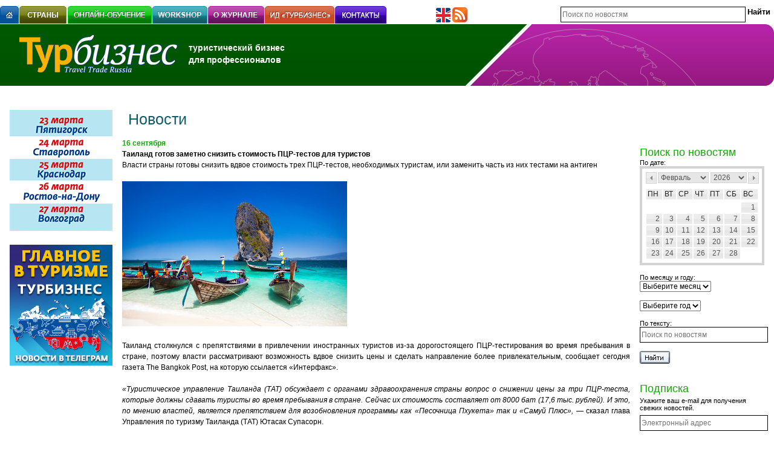

--- FILE ---
content_type: text/css
request_url: http://www.tourbus.ru/images/style.css?1
body_size: 5448
content:
* {
	font-family: Arial;
	font-size: 12px;
	color: #000000;
}

body {
	height: 100%;
	max-width: 1280px;
	min-width: 980px;
	background-color: #ffffff;
	margin: 0px;
	padding: 0px;
	margin-bottom: 25px;
}

img { border:0px }
input.text {color:#000000; border: 1px solid #000000; }
a{color:#0169B9;}
form{padding:0px; margin:0px;}

td{
	vertical-align:top;
}
.small {font-size: 11px;}

a.white, a.white:hover {color:#FFFFFF;}

.pic {padding:10px 0px 0px 30px; vertical-align:top;}
.tema {position:absolute; top:88px; right:116px; border:0px solid black; width:128px;}
.tema div {color:#D7A100; font-size:12px;}
.tema a {font-weight:bold; font-size:16px; text-decoration:underline;}

.link_archive {position:absolute; bottom:-18px; right:0px; border:0px solid black; white-space:nowrap; font-size:12px;}

.shade {position:absolute; top:114px; right:-45px;}

.banner_l{padding:0px 16px 0px 16px;}

/*.news{line-height:1.3em; padding:7px 0px 16px 0px;}*/

.news_date{font-weight:bold; color:#12A905; margin:16px 0px 0px 0px;}

.tematic {position: relative; font-size:11px; padding:5px 20px 0 122px;}
.tematic span {color:#E9A500; font-size:17px; font-weight:bold;}
.tematic a {display:block; font-size:14px; padding-bottom: 12px; }

.book_note{padding:4px 0px 0px 22px; font-size:11px; line-height:1.4em;}

.f_title{font-weight:bold; padding:3px 15px 3px 15px;}

.nota {
	/*background: transparent url(/images/nota.gif) no-repeat scroll 0 0;*/
	font-size: 11px;
	/*padding-top: 22px;*/
}

.copyright{font-size:11px; padding:16px 0px 0px 0px;}
.copyright div{margin:0px 0px 6px 0px;}

.phone{font-size:12px; padding:16px 0px 0px 75px;}
.phone span{font-size:22px; font-weight:bold;}

.r_news_title{font-size:18px; padding:0px 0px 0px 0px; color:#12A905;}

.put {font-size:90%; padding:3px 30px 0px 0px;}
.subscribe {padding:6px 0px 8px 0px;}
.text {font-size:12px; padding:2px; width:100%; height:20px;}
.texta {font-size:12px; padding:2px; width:100%; font-family:Arial; font-size:11px; border: 1px solid #000000; }

.month_a, .month_a_hover {width:78px; height:17px; padding:0px 3px 0px 14px;}
.month_a_hover {background:url(month.gif) no-repeat; color:#ffffff;}

.comment_link{text-decoration:none; border-bottom: dashed 1px #0169B9; padding:0px 0px 2px 0px;}

.cont_title{padding:0px 20px 0px 0px; }
.cont_title h1 {
	margin: 0;
	padding: 0;
	font-size: 25px;
	line-height: 30px;
	color: #115d67;
	font-family: 'Arial Black', Arial;
	font-weight: normal;
}

.year{
	background: #fff url('year.gif') bottom no-repeat;
	color: #fff;
	font-weight: bold;
	width: 37px;
	height: 26px;
	padding: 10px 5px;
	text-align: center;
}

.obl{float:left; width:147; height:176px;}

.archive{}
.archive ul{list-style:none; padding:0px; margin:0px 0px 16px 0px; line-height:1.3em;}

.sub_menu {
	display: block;
	float: left;
	height: 30px;
	line-height: 30px;
	padding: 0 10px;
}

#sub_menu_a {
	display: block;
	float: left;
	height: 30px;
	line-height: 30px;
	color: #ffffff;
	font-weight: bold;
	padding: 0 10px;
	text-decoration: none;

		/* Safari, Chrome */
	-webkit-border-top-left-radius: 0;
	-webkit-border-top-right-radius: 0;
	/* Firefox */
	-moz-border-radius-topleft: 0;
	-moz-border-radius-topright: 0;
}

a.sub_menu .semestr2 {
    display: none;
}


div.inner_box div {
    padding-bottom: 10px;
}

span.semestr2 {
    font-size: 11px;
}

/* IE */
#sub_menu_a .rocon-tl,
#sub_menu_a .rocon-tr {
	display: none;
}

.forum{padding:0px 0px 0px 20px; font-weight:bold;}
.forum a{text-decoration:none;}

.rel {position:relative;}

.hide {display: none;}
.show {display: block;}
.block {display: block;}
.mute {color: #999999;}
.white {color: #ffffff;}
.gray {color: #777777;}
.green {color: #12a905;}
.pink {color: #ac538b;}
.bold {font-weight: bold;}
.fnt_11 {font-size: 11px;}
.fnt_14 {font-size: 14px;}
.fnt_16 {font-size: 16px;}
.fnt_18 {font-size: 18px;}
.fnt_20 {font-size: 24px;}
.f_left {float: left;}
.f_right {float: right;}
.ta_left {text-align: left;}
.ta_center {text-align: center;}
.ta_right {text-align: right;}
.ta_justify {text-align: justify;}
.va_middle {vertical-align: middle;}
.va_top {vertical-align: top;}
.clear {clear: both;}
.p_5 {padding: 5px;}
.p_10 {padding: 10px;}
.p_15 {padding: 15px;}
.p_20 {padding: 20px;}
.m_bot_5 {margin-bottom: 5px;}
.m_bot_10 {margin-bottom: 10px;}
.m_bot_15 {margin-bottom: 15px;}
.m_bot_20 {margin-bottom: 20px;}
.m_bot_30 {margin-bottom: 30px;}
.m_bot_40 {margin-bottom: 40px;}
.m_bot_50 {margin-bottom: 50px;}
.m_top_5 {margin-top: 5px;}
.m_top_10 {margin-top: 10px;}
.m_top_15 {margin-top: 15px;}
.m_top_20 {margin-top: 20px;}
.m_top_30 {margin-top: 30px;}
.ucase {text-transform: uppercase;}
.inverse {text-decoration: none;}
.underline {text-decoration: underline;}
.pointer {cursor: pointer;}

.link-button {
	border: none;
	background: none;
	cursor: pointer;
	font-size: 13px;
	font-weight: bold;
}

.hr {
	border-bottom: 1px solid #999999;
	margin: 5px 0;
	font-size: 1px;
	height: 1px;
	line-height: 1px;
}
.vr {
	border-right: 1px solid #d0d1d3;
	margin-right: 5px;
	padding-right: 5px;
}
.lr {
	border-left: 1px solid #d0d1d3;
	margin-left: 5px;
	padding-left: 5px;
}

.tematic_nav {position: absolute; bottom:-8px; background-color:#BFC8CF; color:#FFFFFF; white-space:nowrap; padding:0px 10px 3px 10px;}
.tematic_nav a{display:inline; font-size:12px;}

/*  пїЅпїЅпїЅпїЅ пїЅпїЅпїЅпїЅпїЅпїЅ  */
#ruler {position: absolute; width: 100%; top:0; height:1px; line-height:1px;}

#body
{
	position:relative;
	min-height:100%;
	min-width:750px;
	max-width:1200px;
}

#body
{

	height:100%;
	width:expression((document.getElementById("ruler").clientWidth<750) ? "750px" : ((document.getElementById("ruler") && document.getElementById("ruler").clientWidth<1200) ? "100%" : "1200px"));
}
* html table td.book_note { /*height: 58px*/}

/* photo gallery styles */

.pg_img
{
/*
	max-width: 200px;
	max-height: 134px;

	width: expression(  (((this.width * 200 * 1000)) > ((this.height * 134 * 1000))) ? this.width  / (this.width / 200) : this.width  / (this.height / 134) );
	height: expression( (this.height > 134) ? 134 : true );
	*/
}

/* master-class styles */

.mc_wrap
{
	border: 1px solid #DCE2E8;
	margin: 25px 0px 0 0;
	height: 90px;
	position: relative;
	/*zoom:1;*/
}
.mc_wrap .cont
{
	position: relative;
	/*min-height:90px;*/
	height:90px;
	z-index:2;
	/*zoom:1;*/
}

.mc_wrap .cont:after
{
	display:block;
	content:' ';
	overflow:hidden;
	position:relative;
	height:0;
	clear:both;
}

.con_t
{
	position:relative;
	margin:-1px -1px 0 -1px;
	height: 6px;
	background: url('/images/f_right_top_n.gif') no-repeat top right;
	/*zoom:1;*/
}

.con_b
{
	position:relative;
	margin:0 -1px -1px -1px;
	height:6px;
	background:url('/images/f_right_bot.gif') no-repeat bottom right;
	/*zoom:1;*/
}

.mc_expert_foto
{
	position:absolute;
	top:-5px;
	left:0;
	border-right:1px solid #DCE2E8;
}

.mc_expert_foto img
{
	width:100px;
	height:100px;
}
.mc_expert_foto .ctl { position:absolute; top: -1px; left: -1px; width: 6px; height: 6px; background: url('/images/f_left_top_n.gif') no-repeat top left; }
.mc_expert_foto .ctr { position:absolute; top: -1px; right: -1px; width: 6px; height: 6px; background: url('/images/f_right_top2_n.gif') no-repeat top right; }
.mc_expert_foto .cbl { position:absolute; bottom:-1px; /*bottom:-10px;*/ left:-1px; width:6px; height:6px; background: url('/images/f_left_bot.gif') no-repeat bottom left; }
.mc_expert_foto .cbr { position:absolute; bottom:-1px; /*bottom:-10px;*/ right:-1px; width:6px; height:6px; background: url('/images/f_right_bot2.gif') no-repeat bottom right; }
.mc_expert
{
	color: #04B200;
	font-size: 20px;
	margin: 0 0 2px 108px;
	padding-top: 21px;
	font-weight: normal;
}
.mc_expert_title {
	margin-left: 108px;
}



.mc_theme {
	clear: both;
	margin: 0;
	padding: 20px 20px 10px 25px;
	line-height: 1.0em;

}
.mc_qa {
	margin: 10px 0px 29px 0;
	line-height: 1.5em;
}
	.mc_q {
		background: url('ico_q.gif') no-repeat;
		padding:0 0 10px 25px;
	}
	.mc_a {
		background: url('ico_a.gif') no-repeat;
		padding:0 0 20px 25px;
	}
	.mc_foot {
		padding-top: 5px;
		font-size: 11px;
	}

/* пїЅпїЅпїЅпїЅ-пїЅпїЅпїЅпїЅ пїЅпїЅпїЅпїЅпїЅпїЅ-пїЅпїЅпїЅпїЅпїЅпїЅпїЅ */

.mc_mini_wrap, .mc_mini_wrap_i {
	border: 1px solid #DCE2E8;
}
.mc_mini_wrap {
	margin-top: 10px;
}
	.mc_mini_head, .mc_mini_head_i {
		background: #DCE2E8;
		/*border-bottom: 1px solid #DCE2E8;*/
		/*min-height: 44px;*/
		/*height: 44px;*/
		position: relative;
		/*zoom:1;*/
	}

	.mc_mini_head .con_b, .mc_mini_head_i .con_b { z-index: 3; margin: 0 -1px 0 -1px; background: url('/images/f_right_mid.gif') no-repeat bottom right; /*zoom:1;*/}
	.mc_mini_head .con_t, .mc_mini_head_i .con_t { z-index: 3; background: url('/images/corner_fill_top_right.gif') no-repeat top right; /*zoom:1;*/}



	.mc_mini_head_i {
		/*min-height: 100px;*/
		height: 80px;
	}

	.mc_mini_head .cont, .mc_mini_head_i .cont { position: relative; z-index: 1; margin: -5px 0 -6px 0; }
	.mc_mini_head .cont {/* min-height: 44px;*/ height: 100%;}
	.mc_mini_head_i .cont { /*min-height: 65px;*/ height: 80px; }


		.mc_mini_head div.expert, .mc_mini_head_i div.expert {
			font-weight: bold;
			color: #00B400;
			margin-left: 47px;
			padding: 4px 2px;
		}
		.mc_mini_head div.expert_title, .mc_mini_head_i div.expert_title {
			margin-left: 49px;
			font-size: 11px;
			font-weight: normal;
		}
		.mc_mini_head_i div.expert, .mc_mini_head_i div.expert_title { margin-left: 98px;}
		.mc_mini_head_i div.expert_title { padding-bottom: 15px; }
		.mc_mini_head div.expert_title { padding-bottom: 4px; }
		.mc_mini_head_i div.expert { padding-top: 17px; }


		.mc_mini_head img.expert_foto {
			position: absolute;
			left: 0;
			top: 0;
			width: 43px;
			height: 44px;
			z-index: 1;
		}

		.mc_mini_head .ramka_f {
			width: 43px;
			height: 44px;
			position: absolute;
			left: 0;
			top: 0;
			background: url('/images/ramka_foto_sm_g.gif') no-repeat top left;
			z-index: 1;
		}

		.mc_mini_head_i img.expert_foto {
			width: 80px;
			height: 80px;
			position: absolute;
			left: 0;
			top: 0;
			z-index: 1;
		}
		.mc_mini_head_i .ramka_f {
			width: 80px;
			height: 80px;
			position: absolute;
			left: 0;
			top: 0;
			background: url('/images/photo_border_small.gif') no-repeat top left;
			z-index: 1;
		}

	.mc_mini_body, .mc_mini_body_i {
		position: relative;
		/*zoom:1;*/
	}
	.mc_mini_body .cont { padding: 5px 7px 3px 9px; }
	.mc_mini_body_i .cont { padding: 10px 17px; }

		.mc_mini_body a, .mc_mini_body_i a {
			font-weight: bold;
		}
.mc_corn_tl {
	position: absolute;
	top: -1px;
	left: -1px;
	z-index: 1;
}
.mc_corn_bl {
	position: absolute;
	bottom: -1px;
	left: -1px;
	z-index: 1;
}
.mc_corn_tr {
	position: absolute;
	top: -1px;
	right: -1px;
	z-index: 1;
}
.mc_corn_br {
	position: absolute;
	bottom: -1px;
	right: -1px;
	z-index: 1;
}


/*пїЅпїЅпїЅпїЅпїЅпїЅпїЅ пїЅпїЅ пїЅпїЅпїЅпїЅпїЅпїЅпїЅ*/
.news_box { position: relative;  margin: 0 0 20px 0; /*zoom: 1;*/}
.news_box:after { position: relative; display: block; content: ' '; overflow: hidden; clear: both; height: 0; }

.news_box .news_foto { position: relative; float: left; margin-right: 9px; }
.news_box .news_foto img { width: 120px; height: 120px; border: 1px solid #DCE2E8; }
.news_box .news_foto .ramka_f { position: absolute; top: 0; left: 0; width: 122px; height: 122px; background: url('/images/ramka_foto.gif') no-repeat top left; }

.news_box .news_date { margin:0; }

.now_date { margin-left: 14px; font-weight:bold; color:#12A905; }

.text_sm { font-size: 11px; }

.content_box, .mceContentBody  {padding:0px 0px 0px 0px; line-height: 1.5em; }
.content_box ul li, .mceContentBody ul li { margin: 0 0 8px 0; padding: 0 0 0 15px; list-style-type: none; background: url('/images/li_bulit.gif') no-repeat 0 7px; }
.content_box table, .mceContentBody table {border-collapse: collapse;}
.content_box table td, .mceContentBody table td {padding-left:10px;}
.content_box p, .mceContentBody p {margin: 0;}

.text_grey { color: #c0c2c5; }




/*******************************************************************************
 * РћС„РѕСЂРјР»РµРЅРёРµ РІС‹РїР°РґР°СЋС‰РµРіРѕ РјРµРЅСЋ
 ******************************************************************************/
div.quick_menu {
	position:relative;
	z-index:100;
}

div.border_container {
	position:absolute;
	top:29px;
	left:0px;
	display:none;
	width:250px;
}

div.inner_box {
	padding-top:4px;
	padding-left:4px;
}
div.inner_box * {color:#ffffff;}
div.inner_box a {
	text-decoration:none;
	white-space:nowrap;
}
div.inner_box a:hover {text-decoration:underline;}
div.inner_box img {width:3px; height:3px; border:none; margin-right:4px; vertical-align:middle;}

div.second_level {
	position:absolute; top:89px; left:130px;
	display:none;
	width:300px;
}

div.inner_box_2 {padding-left:4px; background-color:#28007a;}
div.inner_box_2 * {color:#ffffff;}
div.inner_box_2 a {text-decoration:none; white-space:nowrap;}
div.inner_box_2 a:hover {text-decoration:underline;}
div.inner_box_2 img {width:3px; height:3px; border:none; margin-right:4px; vertical-align:middle;}

.r1, .r2, .r3, .r4, .r5, .r1m, .r2m, .r3m, .r5m {
	display: block;
	height: 1px;
	overflow: hidden;
	font-size:1px;
}

.r5 {margin:0 5px;}
.r4 {margin:0 4px;}
.r3 {margin:0 3px;}
.r2 {margin:0 2px;}
.r1 {margin:0 1px;}

.r5m {margin:0 5px 0 0;}
.r3m {margin:0 3px 0 0;}
.r2m {margin:0 2px 0 0;}
.r1m {margin:0 1px 0 0;}
/******************************************************************************/



/*******************************************************************************
 * РћС„РѕСЂРјР»РµРЅРёРµ СѓРіРѕР»РєРѕРІ РґР»СЏ СЃРµСЂС‹С… РїР»Р°С€РµРє
 ******************************************************************************/
div.corner_fill_top_left {
	position:absolute; top:0px; left:0px;
	background:url('/images/corner_fill_top_left.gif') top left no-repeat;
	width:6px; height:6px;
}

div.corner_fill_top_right {
	position:absolute; top:0px; right:0px;
	background:url('/images/corner_fill_top_right.gif') top right no-repeat;
	width:6px; height:6px;
}

div.corner_fill_bottom_left {
	position:absolute; bottom:0px; left:0px;
	background:url('/images/corner_fill_bottom_left.gif') bottom left no-repeat;
	width:6px; height:6px;
}

div.corner_fill_bottom_right {
	position:absolute; bottom:0px; right:0px;
	background:url('/images/corner_fill_bottom_right.gif') bottom right no-repeat;
	width:6px; height:6px;
}
/******************************************************************************/



/*******************************************************************************
 * РћС„РѕСЂРјР»РµРЅРёРµ СѓРіРѕР»РєРѕРІ РєРѕРЅС‚СѓСЂРЅС‹С… РїР»Р°С€РµРє
 ******************************************************************************/
div.corner_contour_top_left {
	position:absolute; top:-1px; left:-1px;
	background:url('/images/corner_contour_top_left.png') top left no-repeat;
	width:11px; height:11px;
}

div.corner_contour_top_right {
	position:absolute; top:-1px; right:-1px;
	background:url('/images/corner_contour_top_right.png') top right no-repeat;
	width:11px; height:11px;
}

div.corner_contour_bottom_left {
	position:absolute; bottom:-1px; left:-1px;
	background:url('/images/corner_contour_bottom_left.png') bottom left no-repeat;
	width:11px; height:11px;
}

div.corner_contour_bottom_right {
	position:absolute; bottom:-1px; right:-1px;
	background:url('/images/corner_contour_bottom_right.png') bottom right no-repeat;
	width:11px; height:11px;
}
/******************************************************************************/



/*******************************************************************************
 * РћС„РѕСЂРјР»РµРЅРёРµ СЌР»РµРјРµРЅС‚РѕРІ РєРѕРЅС‚СѓСЂРЅРѕРіРѕ Р±Р»РѕРєР°
 ******************************************************************************/
div.block_contour {
	position:relative;
	margin-top:24px;
	width:100%;
	height:100%;
	border:1px solid #cbcbcb;
}

div.block_contour table {
	border:none;
}

.block_contour_image {
	padding:8px;
}

.block_contour_image img {
	border:none;
}

.block_contour_caption {
	padding-left:24px;
	vertical-align:middle;
	font-size:20px; font-weight:bold; color:#58595b;
}
/******************************************************************************/



/*******************************************************************************
 * РћС„РѕСЂРјР»РµРЅРёРµ СЂР°РјРєРё РґР»СЏ С„РѕС‚РѕРіСЂР°С„РёРё 80x80
 ******************************************************************************/
.photo_border_small {
	position:absolute; top:0px; left:0px; z-index:1;
	background:url('/images/photo_border_small.gif') top left no-repeat;
	width:80px; height:80px;
}



/*******************************************************************************
 * РћС„РѕСЂРјР»РµРЅРёРµ РјР°Р»РµРЅСЊРєРѕРіРѕ Р±Р»РѕРєР° СЃ Р·Р°РєСЂСѓРіР»С‘РЅРЅС‹РјРё РєСЂР°СЏРјРё
 ******************************************************************************/
div.block_fill {
	position:relative;
	background-color:#DCE2E8;
	width:100%;
}

div.block_fill td {
	vertical-align:middle;
}

.block_fill_image {
	width:80px; height:80px;
}

.block_fill_image img {
	position:absolute; top:0px; left:0px; z-index:0;
	width:80px;
	border:none;
}

.block_fill_caption {
	padding-left:10px;
}

.block_fill_caption p {
	margin:0px; padding:4px;
}

.block_fill_caption_link {
	font-weight:bold; color:#04B200;
	text-decoration:none;
}

.block_fill_caption_link:hover {
	text-decoration:underline;
}
/******************************************************************************/



/*******************************************************************************
 * РћС„РѕСЂРјР»РµРЅРёРµ Р±Р»РѕРєР° С„РѕС‚РѕСЂРµРїРѕСЂС‚Р°Р¶Р°
 ******************************************************************************/
div.block_photoreport {
	float:left;
	width:300px;
	height:180px;
	margin:25px 25px 0px 25px;
	display:table;
}

div.block_photoreport td {
	vertical-align:middle;
	text-align:center;
}

.block_photoreport_image {
	height:120px;
	vertical-align:middle;
}

.block_photoreport_caption {
	height:100px;
	font-weight:bold;
}

div.photoreport_block_name {
	display:table-row;
}
/******************************************************************************/



/*******************************************************************************
 * РћС„РѕСЂРјР»РµРЅРёРµ РіР°Р»РµСЂРµРё С„РѕС‚РѕСЂРµРїРѕСЂС‚Р°Р¶РµР№
 ******************************************************************************/
div.gallery {
	width:100%; height:100%;
	text-align:center;
}

div.gallery a {
	float:left;
	padding:8px;
	border:1px solid #cbcbcb;
}
/******************************************************************************/

span.star {
	font-size: 24px;
	font-weight: bold;
	color: #ff0000;
	vertical-align: middle;
}

div.error {
	font-weight: bold;
	font-size: 14px;
	padding: 4px;
	color: #e10000;
}

div.success {
	font-weight: bold;
	font-size: 14px;
	padding: 4px;
	color: #00d700;
}

#event_list {
	position: relative;
	overflow: auto;
	height: 188px;
	padding: 0;
}

.event {
	padding: 6px;
}

.event_popup {
	position: absolute;
	margin-left: 26px;
	display: none;
	z-index: 1000;
	font-weight: normal;

	width: 400px;

	background-color: #e2e2ed;
	border: 1px solid #767676;
	padding: 8px;

	border-radius: 7px;
	-webkit-border-radius: 7px;
	-moz-border-radius: 7px;
}



.plane {
	background-color: #ffffff;

	width: 100%;
	border: 1px solid #e5e5e5;

	border-radius: 7px;
	-webkit-border-radius: 7px;
	-moz-border-radius: 7px;

	/*behavior: url('/css/ie-css3.htc');*/
}

.plane_capture {
	font-size: 14px;
	font-weight: bold;
	text-align: center;
	text-transform: uppercase;
	color: #ac538b;
	height: 32px;
	line-height: 32px;
	border-bottom: 1px solid #e5e5e5;
}

.w_300 {
	width: 300px;
}

/* Социальные кнопки */
#share42 {
  display: inline-block;
  padding: 6px 0 0 6px;
  background: #FFF;
  border: 1px solid #E9E9E9;
  border-radius: 4px;
}
#share42:hover {
  background: #F6F6F6;
  border: 1px solid #D4D4D4;
  box-shadow: 0 0 5px #DDD;
}
#share42 a {opacity: 0.5;}
#share42:hover a {opacity: 0.7}
#share42 a:hover {opacity: 1}



.clearfix {
  *zoom: 1;
}

.clearfix:before,
.clearfix:after {
  display: table;
  line-height: 0;
  content: "";
}

.clearfix:after {
  clear: both;
}









/**
 * Плашки
 */
div.plane-wrap {
	border: 1px solid #dce2e8;

	-webkit-border-radius: 6px;
	-moz-border-radius: 6px;
	border-radius: 6px;
}

div.plane-header-white {
	background-color: #ffffff;

	-webkit-border-radius: 5px;
	-moz-border-radius: 5px;
	border-radius: 5px;
}

div.plane-header-gray {
	background-color: #dce2e8;

	-webkit-border-radius: 5px;
	-moz-border-radius: 5px;
	border-radius: 5px;
}

div.plane-content {
	padding: 10px 15px;
}

img.radius4 {
	-webkit-border-radius: 4px;
	-moz-border-radius: 4px;
	border-radius: 4px;
}

img.radius5 {
	-webkit-border-radius: 5px;
	-moz-border-radius: 5px;
	border-radius: 5px;
}

img.radius12 {
	border: 1px solid #fff;
	-webkit-border-radius: 12px;
	-moz-border-radius: 12px;
	border-radius: 12px;
}



/**
 * Прогресс бар
 */
.progress-bar {
	border: 1px solid #bebebe;
	background: url(/images/progress_bar_bg.gif) repeat-x;
	width: 100%;
	height: 6px;
}

.progress-bar-status {
	background: #03498c url(/images/progress_bar_status_bg.gif) repeat-x;
	width: 50%;
	height: 6px;
}



.full{text-align: justify;}
.center{text-align: center;}
.left{text-align: left;}
.right{text-align: right;}

.underline {text-decoration: underline;}
.bold {font-weight: bold;}
.italic {font-style: italic;}

.news_box p {
	margin:0;
}
/* Комментарии в новости */
div#comments {margin-top: 10px;}
div.add_comment {display:none;width:450px;margin:10px 0;padding: 10px;border: 1px dashed gray;}
div.add_comment label {width: 110px;display: block;float: left;text-align: right;padding-right: 10px;}
div.add_comment .input_name,div.add_comment .input_email {width:200px;}
div.add_comment textarea {width:300px;height:100px}
div.add_comment .input_secure {width:70px;vertical-align: top;margin-right: 5px;}
div.add_comment .input_addcomment {margin:15px 0;position:relative;left:120px}
div#comments a.addcomment_button {text-decoration:none;border-bottom:1px dashed;font-size:14px}
div#comments a.addcomment_button:hover {color:gray}
div#comments .comment {margin:10px 0;border:1px solid #E0DFDF;padding:5px 10px}
div#comments .comment_info,div#comments .comment_info b {font-size:12px;}
div#comments .comment_body {margin-top:5px;}
/* end */
div.labels {margin-bottom:15px;}
div.labels .labels_title {margin:4px 0;font-size:14px; display: none;}

 @media (max-width: 1024px) {span.ol_3lines {margin: 0px !important;}}
